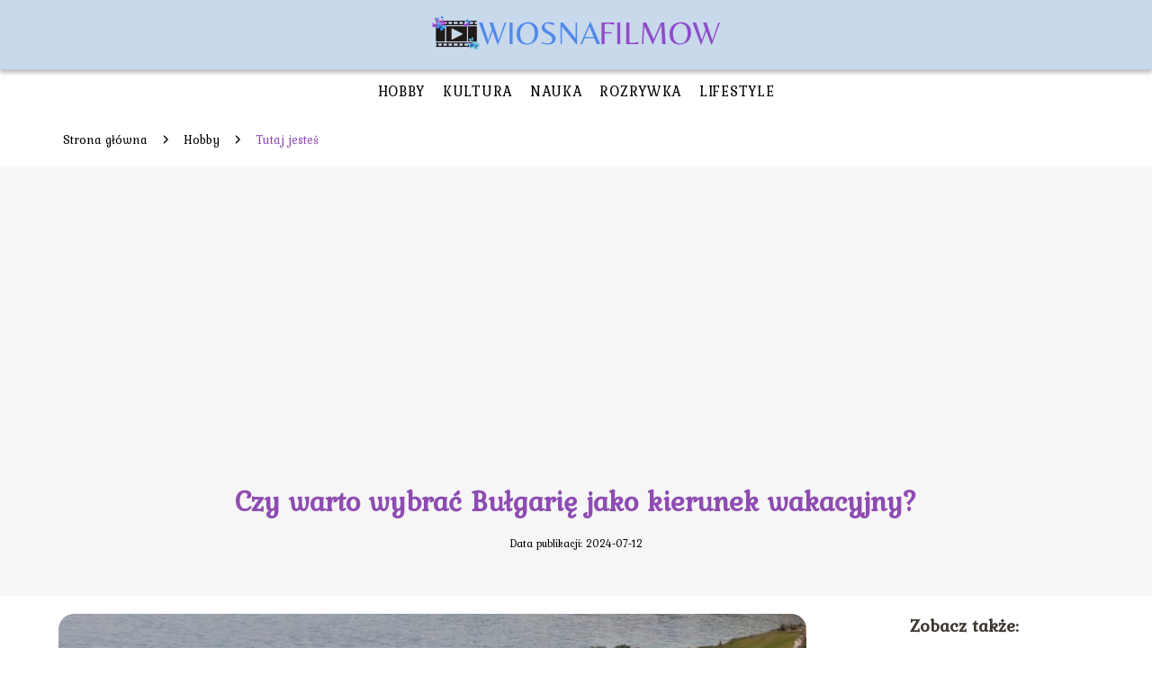

--- FILE ---
content_type: text/html; charset=UTF-8
request_url: https://wiosnafilmow.pl/czy-warto-wybrac-bulgarie-jako-kierunek-wakacyjny/
body_size: 7992
content:
<!DOCTYPE html>
<html lang="pl-PL">
<head>
    <title>Czy warto wybrać Bułgarię jako kierunek wakacyjny?</title>
        <meta charset="UTF-8" />
    <meta name="viewport" content="width=device-width, initial-scale=1" />
    <meta name="description" content="Bułgaria, położona na skrzyżowaniu Europy Wschodniej i Zachodniej, to kraj o bogatej historii, zróżnicowanej kulturze i pięknych krajobrazach.">
    <link rel="preconnect" href="https://fonts.googleapis.com">
<link rel="preconnect" href="https://fonts.gstatic.com" crossorigin>
<link href="https://fonts.googleapis.com/css2?family=Kurale&display=swap" rel="stylesheet">
    <style>:root{--dark-filter-image: brightness(70%);--primary-color: #5996DD;--secondary-color: #8E4CB2;--tertiary-color: #C9D9EC;--quaternary-color: #8A8A8ACC;--image-radius: 17px;--background-radius: 17px;--btn-radius: 17px;--font-size-small: 12px;--font-size-medium: 16px;--font-size-big: 20px;--font-size-XXL: 32px;--font-color-1: #FFFFFF;--font-color-2: #000000;--font-color-3: #FFFFFF;--dark-background: rgba(0, 0, 0, 0.5);--font-family: 'Kurale', sans-serif;}</style>    <meta name='robots' content='max-image-preview:large' />
<meta name="author" content="redakcja-wiosnafilmow-pl">
<meta name="article:published_time" content="2024-07-12T08:54:36+02:00">
<meta name="article:modified_time" content="2024-07-12T08:54:36+02:00">
<link rel="alternate" title="oEmbed (JSON)" type="application/json+oembed" href="https://wiosnafilmow.pl/wp-json/oembed/1.0/embed?url=https%3A%2F%2Fwiosnafilmow.pl%2Fczy-warto-wybrac-bulgarie-jako-kierunek-wakacyjny%2F" />
<link rel="alternate" title="oEmbed (XML)" type="text/xml+oembed" href="https://wiosnafilmow.pl/wp-json/oembed/1.0/embed?url=https%3A%2F%2Fwiosnafilmow.pl%2Fczy-warto-wybrac-bulgarie-jako-kierunek-wakacyjny%2F&#038;format=xml" />
<style id='wp-img-auto-sizes-contain-inline-css' type='text/css'>
img:is([sizes=auto i],[sizes^="auto," i]){contain-intrinsic-size:3000px 1500px}
/*# sourceURL=wp-img-auto-sizes-contain-inline-css */
</style>
<style id='wp-emoji-styles-inline-css' type='text/css'>

	img.wp-smiley, img.emoji {
		display: inline !important;
		border: none !important;
		box-shadow: none !important;
		height: 1em !important;
		width: 1em !important;
		margin: 0 0.07em !important;
		vertical-align: -0.1em !important;
		background: none !important;
		padding: 0 !important;
	}
/*# sourceURL=wp-emoji-styles-inline-css */
</style>
<style id='wp-block-library-inline-css' type='text/css'>
:root{--wp-block-synced-color:#7a00df;--wp-block-synced-color--rgb:122,0,223;--wp-bound-block-color:var(--wp-block-synced-color);--wp-editor-canvas-background:#ddd;--wp-admin-theme-color:#007cba;--wp-admin-theme-color--rgb:0,124,186;--wp-admin-theme-color-darker-10:#006ba1;--wp-admin-theme-color-darker-10--rgb:0,107,160.5;--wp-admin-theme-color-darker-20:#005a87;--wp-admin-theme-color-darker-20--rgb:0,90,135;--wp-admin-border-width-focus:2px}@media (min-resolution:192dpi){:root{--wp-admin-border-width-focus:1.5px}}.wp-element-button{cursor:pointer}:root .has-very-light-gray-background-color{background-color:#eee}:root .has-very-dark-gray-background-color{background-color:#313131}:root .has-very-light-gray-color{color:#eee}:root .has-very-dark-gray-color{color:#313131}:root .has-vivid-green-cyan-to-vivid-cyan-blue-gradient-background{background:linear-gradient(135deg,#00d084,#0693e3)}:root .has-purple-crush-gradient-background{background:linear-gradient(135deg,#34e2e4,#4721fb 50%,#ab1dfe)}:root .has-hazy-dawn-gradient-background{background:linear-gradient(135deg,#faaca8,#dad0ec)}:root .has-subdued-olive-gradient-background{background:linear-gradient(135deg,#fafae1,#67a671)}:root .has-atomic-cream-gradient-background{background:linear-gradient(135deg,#fdd79a,#004a59)}:root .has-nightshade-gradient-background{background:linear-gradient(135deg,#330968,#31cdcf)}:root .has-midnight-gradient-background{background:linear-gradient(135deg,#020381,#2874fc)}:root{--wp--preset--font-size--normal:16px;--wp--preset--font-size--huge:42px}.has-regular-font-size{font-size:1em}.has-larger-font-size{font-size:2.625em}.has-normal-font-size{font-size:var(--wp--preset--font-size--normal)}.has-huge-font-size{font-size:var(--wp--preset--font-size--huge)}.has-text-align-center{text-align:center}.has-text-align-left{text-align:left}.has-text-align-right{text-align:right}.has-fit-text{white-space:nowrap!important}#end-resizable-editor-section{display:none}.aligncenter{clear:both}.items-justified-left{justify-content:flex-start}.items-justified-center{justify-content:center}.items-justified-right{justify-content:flex-end}.items-justified-space-between{justify-content:space-between}.screen-reader-text{border:0;clip-path:inset(50%);height:1px;margin:-1px;overflow:hidden;padding:0;position:absolute;width:1px;word-wrap:normal!important}.screen-reader-text:focus{background-color:#ddd;clip-path:none;color:#444;display:block;font-size:1em;height:auto;left:5px;line-height:normal;padding:15px 23px 14px;text-decoration:none;top:5px;width:auto;z-index:100000}html :where(.has-border-color){border-style:solid}html :where([style*=border-top-color]){border-top-style:solid}html :where([style*=border-right-color]){border-right-style:solid}html :where([style*=border-bottom-color]){border-bottom-style:solid}html :where([style*=border-left-color]){border-left-style:solid}html :where([style*=border-width]){border-style:solid}html :where([style*=border-top-width]){border-top-style:solid}html :where([style*=border-right-width]){border-right-style:solid}html :where([style*=border-bottom-width]){border-bottom-style:solid}html :where([style*=border-left-width]){border-left-style:solid}html :where(img[class*=wp-image-]){height:auto;max-width:100%}:where(figure){margin:0 0 1em}html :where(.is-position-sticky){--wp-admin--admin-bar--position-offset:var(--wp-admin--admin-bar--height,0px)}@media screen and (max-width:600px){html :where(.is-position-sticky){--wp-admin--admin-bar--position-offset:0px}}

/*# sourceURL=wp-block-library-inline-css */
</style>
<style id='classic-theme-styles-inline-css' type='text/css'>
/*! This file is auto-generated */
.wp-block-button__link{color:#fff;background-color:#32373c;border-radius:9999px;box-shadow:none;text-decoration:none;padding:calc(.667em + 2px) calc(1.333em + 2px);font-size:1.125em}.wp-block-file__button{background:#32373c;color:#fff;text-decoration:none}
/*# sourceURL=/wp-includes/css/classic-themes.min.css */
</style>
<link rel='stylesheet' id='tp_theme_maker_style-css' href='https://wiosnafilmow.pl/wp-content/themes/tp-wordpress-theme/assets/css/styles.css?ver=6.9' type='text/css' media='all' />
<script type="text/javascript" src="https://wiosnafilmow.pl/wp-content/themes/tp-wordpress-theme/assets/js/scripts.js?ver=0.1.1" id="tp_theme_maker_style-js"></script>
<link rel="https://api.w.org/" href="https://wiosnafilmow.pl/wp-json/" /><link rel="alternate" title="JSON" type="application/json" href="https://wiosnafilmow.pl/wp-json/wp/v2/posts/960" /><link rel="EditURI" type="application/rsd+xml" title="RSD" href="https://wiosnafilmow.pl/xmlrpc.php?rsd" />
<meta name="generator" content="WordPress 6.9" />
<link rel="canonical" href="https://wiosnafilmow.pl/czy-warto-wybrac-bulgarie-jako-kierunek-wakacyjny/" />
<link rel='shortlink' href='https://wiosnafilmow.pl/?p=960' />
<link rel="icon" href="https://wiosnafilmow.pl/wp-content/uploads/2024/03/wiosnafilmow-fav-1.png" sizes="32x32" />
<link rel="icon" href="https://wiosnafilmow.pl/wp-content/uploads/2024/03/wiosnafilmow-fav-1.png" sizes="192x192" />
<link rel="apple-touch-icon" href="https://wiosnafilmow.pl/wp-content/uploads/2024/03/wiosnafilmow-fav-1.png" />
<meta name="msapplication-TileImage" content="https://wiosnafilmow.pl/wp-content/uploads/2024/03/wiosnafilmow-fav-1.png" />
</head>
<body>

<div data-ad-ignore="true">
    <div class="header3">
        <div class="header3__logo-container styleC">
            <a class="header3__logo " href="https://wiosnafilmow.pl">
                <img  src="https://wiosnafilmow.pl/wp-content/uploads/2024/03/wiosnafilmow-logo-1.png" data-src="https://wiosnafilmow.pl/wp-content/uploads/2024/03/wiosnafilmow-logo-1.png" alt="Logo wiosnafilmow.pl">
            </a>
        </div>


        <div class="menu-nav hidden">
            <svg class="menu-button arrow-down">
                <use xlink:href="https://wiosnafilmow.pl/wp-content/themes/tp-wordpress-theme/assets/img/sprite.svg#icon-chevron-small-right"></use>
            </svg>

		    <ul class="menu-nav-list hidden"><li id="menu-item-14" class="menu-item menu-item-type-taxonomy menu-item-object-category current-post-ancestor current-menu-parent current-post-parent menu-item-14 header3__menu--el"><a href="https://wiosnafilmow.pl/category/hobby/">Hobby</a></li>
<li id="menu-item-15" class="menu-item menu-item-type-taxonomy menu-item-object-category menu-item-15 header3__menu--el"><a href="https://wiosnafilmow.pl/category/kultura/">Kultura</a></li>
<li id="menu-item-16" class="menu-item menu-item-type-taxonomy menu-item-object-category menu-item-16 header3__menu--el"><a href="https://wiosnafilmow.pl/category/nauka/">Nauka</a></li>
<li id="menu-item-17" class="menu-item menu-item-type-taxonomy menu-item-object-category menu-item-17 header3__menu--el"><a href="https://wiosnafilmow.pl/category/rozrywka/">Rozrywka</a></li>
<li id="menu-item-18" class="menu-item menu-item-type-taxonomy menu-item-object-category menu-item-18 header3__menu--el"><a href="https://wiosnafilmow.pl/category/lifestyle/">Lifestyle</a></li>
</ul>        </div>
	    <div class="header3__menu "><ul class="header3__menu--list"><li class="menu-item menu-item-type-taxonomy menu-item-object-category current-post-ancestor current-menu-parent current-post-parent menu-item-14 header3__menu--el"><a href="https://wiosnafilmow.pl/category/hobby/">Hobby</a></li>
<li class="menu-item menu-item-type-taxonomy menu-item-object-category menu-item-15 header3__menu--el"><a href="https://wiosnafilmow.pl/category/kultura/">Kultura</a></li>
<li class="menu-item menu-item-type-taxonomy menu-item-object-category menu-item-16 header3__menu--el"><a href="https://wiosnafilmow.pl/category/nauka/">Nauka</a></li>
<li class="menu-item menu-item-type-taxonomy menu-item-object-category menu-item-17 header3__menu--el"><a href="https://wiosnafilmow.pl/category/rozrywka/">Rozrywka</a></li>
<li class="menu-item menu-item-type-taxonomy menu-item-object-category menu-item-18 header3__menu--el"><a href="https://wiosnafilmow.pl/category/lifestyle/">Lifestyle</a></li>
</ul></div>    </div>



</div>
        <div class="mx-auto" style="padding-left: 5px;line-height: 1.5;padding-top: 20px; padding-bottom: 20px; display: flex; align-content: center">
                <span class=""><a class="" style="text-decoration: none; color: black;font-size: 14px;display: block;
    height: 100%;"
                                  href="https://wiosnafilmow.pl">Strona główna</a></span>
            <svg style="height: 20px; width: 20px;margin: 0 10px " class="">
                <use xlink:href="https://wiosnafilmow.pl/wp-content/themes/tp-wordpress-theme/assets/img/sprite.svg#icon-chevron-small-right"></use>
            </svg>
            <span class=""><a style="text-decoration: none; color: black;font-size: 14px;display: block;
    height: 100%;"
                              href="https://wiosnafilmow.pl/category/hobby/">Hobby</a> </span>
            <svg style="height: 20px; width: 20px;margin: 0 10px " class="">
                <use xlink:href="https://wiosnafilmow.pl/wp-content/themes/tp-wordpress-theme/assets/img/sprite.svg#icon-chevron-small-right"></use>
            </svg>
            <p style="font-size: 14px; line-height: 1.5" class="color-2">Tutaj jesteś</p>
        </div>


	<div class="full-width-title">
    <h1 class="article-a2__title">Czy warto wybrać Bułgarię jako kierunek wakacyjny?</h1>
    <div style="display: flex; justify-content: center">
        <span class="article-a2__date">Data publikacji: 2024-07-12</span>
	        </div>

</div>
<main class="main-a2">
    <section class="article-a2 component">

        <span class="article-a2__image-wrapper">
        <picture>
            <source media="(max-width: 799px)"
                    srcset="https://wiosnafilmow.pl/wp-content/uploads/2024/07/bulgaria-83874_1280-300x225.jpg"/>
            <source media="(min-width: 800px)"
                    srcset="https://wiosnafilmow.pl/wp-content/uploads/2024/07/bulgaria-83874_1280-1024x768.jpg"/>
        <img class="article-a2__image lazy-img horizontal-a2"
             src="https://wiosnafilmow.pl/wp-content/uploads/2024/07/bulgaria-83874_1280-300x225.jpg"
             data-src="https://wiosnafilmow.pl/wp-content/uploads/2024/07/bulgaria-83874_1280-1024x768.jpg"
             alt="bułgaria">
        </picture>
        </span>
        <article id="article" class="article-a2__text">
			<p>Bułgaria, położona na skrzyżowaniu Europy Wschodniej i Zachodniej, to kraj o bogatej historii, zróżnicowanej kulturze i pięknych krajobrazach. Czy warto wybrać Bułgarię jako kierunek wakacyjny? Oto kilka powodów, które mogą przekonać każdego podróżnika do odwiedzenia tego niezwykłego kraju.</p>
<!-- /wp:post-content -->

<!-- wp:paragraph -->
<p><strong>Zobacz także: <a href="https://wiosnafilmow.pl/co-kupic-w-bulgarii-na-slonecznych-wakacjach/">Co kupić w Bułgarii na słonecznych wakacjach?</a></strong></p>
<!-- /wp:paragraph -->

<!-- wp:heading -->
<h2 class="wp-block-heading">Piękne plaże nad Morzem Czarnym</h2>
<!-- /wp:heading -->

<!-- wp:paragraph -->
<p>Bułgaria jest znana z długiego wybrzeża Morza Czarnego, które oferuje szeroki wybór plaż – od tętniących życiem kurortów po bardziej spokojne i dzikie zakątki. Popularne miejsca, takie jak Słoneczny Brzeg i Złote Piaski, oferują doskonałe warunki do uprawiania sportów wodnych, kąpieli słonecznych i relaksu przy morzu.</p>
<!-- /wp:paragraph -->

<!-- wp:heading -->
<h2 class="wp-block-heading">Bogata historia i kultura</h2>
<!-- /wp:heading -->

<!-- wp:paragraph -->
<p>Bułgaria ma bogate dziedzictwo kulturowe, które można odkrywać poprzez odwiedzanie starożytnych ruin, średniowiecznych monastyrów i historycznych miast. Miasto Płowdiw, jedno z najstarszych zamieszkałych miast w Europie, oferuje fascynującą mieszankę starożytnych zabytków i nowoczesnych atrakcji. Sofia, stolica kraju, zachwyca swoją architekturą, muzeami i tętniącymi życiem ulicami.</p>
<!-- /wp:paragraph -->

<!-- wp:heading -->
<h2 class="wp-block-heading">Przepyszna kuchnia</h2>
<!-- /wp:heading -->

<!-- wp:paragraph -->
<p>Bułgarska kuchnia jest smaczna i różnorodna, łącząc wpływy bałkańskie, tureckie i śródziemnomorskie. Turyści mogą spróbować tradycyjnych potraw, takich jak banica (ciasto z serem), kawarma (gulasz z mięsa) i baklawa. Lokalne przyprawy, takie jak czubrica i szarena sól, dodają unikalnego smaku bułgarskim daniom.</p>
<!-- /wp:paragraph -->

<!-- wp:heading -->
<h2 class="wp-block-heading">Atrakcyjne ceny</h2>
<!-- /wp:heading -->

<!-- wp:paragraph -->
<p>Jednym z największych atutów Bułgarii jako kierunku wakacyjnego są konkurencyjne ceny. Zarówno zakwaterowanie, jedzenie, jak i atrakcje turystyczne są często tańsze niż w innych europejskich destynacjach. To czyni Bułgarię idealnym miejscem na wakacje dla osób poszukujących przystępnych cenowo opcji.</p>
<!-- /wp:paragraph -->

<!-- wp:heading -->
<h2 class="wp-block-heading">Przyroda i aktywny wypoczynek</h2>
<!-- /wp:heading -->

<!-- wp:paragraph -->
<p>Bułgaria to nie tylko plaże, ale także piękne góry i malownicze krajobrazy. Góry Riła i Pirin oferują doskonałe warunki do pieszych wędrówek, wspinaczki i jazdy na nartach zimą. Jeziora, jaskinie i parki narodowe są idealnymi miejscami dla miłośników przyrody i aktywnego wypoczynku.</p>
<!-- /wp:paragraph -->

<!-- wp:heading -->
<h2 class="wp-block-heading">Gościnność mieszkańców</h2>
<!-- /wp:heading -->

<!-- wp:paragraph -->
<p>Bułgarzy są znani ze swojej gościnności i serdeczności. Turyści mogą liczyć na ciepłe przyjęcie i pomocną dłoń w każdej sytuacji. Lokalne festiwale i wydarzenia kulturalne są doskonałą okazją do poznania tradycji i zwyczajów tego fascynującego kraju.</p>
<!-- /wp:paragraph -->

<!-- wp:heading -->
<h2 class="wp-block-heading">Podsumowanie</h2>
<!-- /wp:heading -->

<!-- wp:paragraph -->
<p>Bułgaria to kierunek wakacyjny, który oferuje coś dla każdego – piękne plaże, bogatą historię, pyszną kuchnię, atrakcyjne ceny, wspaniałą przyrodę i gościnnych mieszkańców. Bez względu na to, czy szukasz relaksu na plaży, aktywnego wypoczynku w górach, czy fascynującej podróży kulturowej, Bułgaria z pewnością spełni Twoje oczekiwania.</p>
<!-- /wp:paragraph -->        </article>
        <div class="icon main"></div>
    </section>

    <aside class="sidebar-a1 component pt-0">

        <span class="icon sidebar-a1"></span>
        <p class="sidebar-a1__title">Zobacz także:</p>
		    <div class="sidebar-a1__slide">
            <span class="sidebar-a1__image-wrapper">
                <a href="https://wiosnafilmow.pl/jak-zrobic-swieczke-zapachowa-latwy-sposob-na-stworzenie-wlasnego-aromatu/">
                    <picture>
                         <source media="(max-width: 799px)"
                                 srcset="https://images.wiosnafilmow.pl/2024/11/ace82fab-6e58-45b6-8d54-f377c3fc7743-150x150.webp"/>
                        <source media="(min-width: 800px)"
                                srcset="https://images.wiosnafilmow.pl/2024/11/ace82fab-6e58-45b6-8d54-f377c3fc7743-300x300.webp"/>

                        <img class="sidebar-a1__image lazy-img square-sidebar-a1"
                             src=""
                             data-src="https://images.wiosnafilmow.pl/2024/11/ace82fab-6e58-45b6-8d54-f377c3fc7743-300x300.webp"
                             alt="">
                    </picture>
                </a>

            </span>
        <p class="sidebar-a1__slide--title"><a title="jak zrobić świeczkę zapachową – łatwy sposób na stworzenie własnego aromatu" class="text-one-line" href="https://wiosnafilmow.pl/jak-zrobic-swieczke-zapachowa-latwy-sposob-na-stworzenie-wlasnego-aromatu/">jak zrobić świeczkę zapachową – łatwy sposób na stworzenie własnego aromatu</a></p>
    </div>


    <div class="sidebar-a1__slide">
            <span class="sidebar-a1__image-wrapper">
                <a href="https://wiosnafilmow.pl/gry-do-pogrania-ze-znajomymi-najlepsze-tytuly-na-wspolne-spedzanie-czasu/">
                    <picture>
                         <source media="(max-width: 799px)"
                                 srcset="https://images.wiosnafilmow.pl/2024/11/6970a538-5e37-44d8-aa2a-d5490873cff3-150x150.webp"/>
                        <source media="(min-width: 800px)"
                                srcset="https://images.wiosnafilmow.pl/2024/11/6970a538-5e37-44d8-aa2a-d5490873cff3-300x300.webp"/>

                        <img class="sidebar-a1__image lazy-img square-sidebar-a1"
                             src=""
                             data-src="https://images.wiosnafilmow.pl/2024/11/6970a538-5e37-44d8-aa2a-d5490873cff3-300x300.webp"
                             alt="">
                    </picture>
                </a>

            </span>
        <p class="sidebar-a1__slide--title"><a title="Gry do pogrania ze znajomymi: Najlepsze tytuły na wspólne spędzanie czasu" class="text-one-line" href="https://wiosnafilmow.pl/gry-do-pogrania-ze-znajomymi-najlepsze-tytuly-na-wspolne-spedzanie-czasu/">Gry do pogrania ze znajomymi: Najlepsze tytuły na wspólne spędzanie czasu</a></p>
    </div>


    <div class="sidebar-a1__slide">
            <span class="sidebar-a1__image-wrapper">
                <a href="https://wiosnafilmow.pl/jak-rysowac-mange-podstawy-stylu-i-techniki-tworzenia-postaci/">
                    <picture>
                         <source media="(max-width: 799px)"
                                 srcset="https://images.wiosnafilmow.pl/2024/11/7d4446c4-d215-448b-93bf-3eb1693d98f6-150x150.webp"/>
                        <source media="(min-width: 800px)"
                                srcset="https://images.wiosnafilmow.pl/2024/11/7d4446c4-d215-448b-93bf-3eb1693d98f6-300x300.webp"/>

                        <img class="sidebar-a1__image lazy-img square-sidebar-a1"
                             src=""
                             data-src="https://images.wiosnafilmow.pl/2024/11/7d4446c4-d215-448b-93bf-3eb1693d98f6-300x300.webp"
                             alt="">
                    </picture>
                </a>

            </span>
        <p class="sidebar-a1__slide--title"><a title="jak rysować mangę – podstawy stylu i techniki tworzenia postaci" class="text-one-line" href="https://wiosnafilmow.pl/jak-rysowac-mange-podstawy-stylu-i-techniki-tworzenia-postaci/">jak rysować mangę – podstawy stylu i techniki tworzenia postaci</a></p>
    </div>


    <div class="sidebar-a1__slide">
            <span class="sidebar-a1__image-wrapper">
                <a href="https://wiosnafilmow.pl/jak-zrobic-swiece-ozdobna-kreatywne-pomysly-na-wyjatkowa-dekoracje/">
                    <picture>
                         <source media="(max-width: 799px)"
                                 srcset="https://images.wiosnafilmow.pl/2024/11/5ee3b8e8-1b70-4add-ae39-8a557550d428-150x150.webp"/>
                        <source media="(min-width: 800px)"
                                srcset="https://images.wiosnafilmow.pl/2024/11/5ee3b8e8-1b70-4add-ae39-8a557550d428-300x300.webp"/>

                        <img class="sidebar-a1__image lazy-img square-sidebar-a1"
                             src=""
                             data-src="https://images.wiosnafilmow.pl/2024/11/5ee3b8e8-1b70-4add-ae39-8a557550d428-300x300.webp"
                             alt="">
                    </picture>
                </a>

            </span>
        <p class="sidebar-a1__slide--title"><a title="jak zrobić świecę ozdobną – kreatywne pomysły na wyjątkową dekorację" class="text-one-line" href="https://wiosnafilmow.pl/jak-zrobic-swiece-ozdobna-kreatywne-pomysly-na-wyjatkowa-dekoracje/">jak zrobić świecę ozdobną – kreatywne pomysły na wyjątkową dekorację</a></p>
    </div>




    </aside>
</main>
<div class="author-1 component">

        <div class="author-1__info">
            <p class="author-1__info--name">Redakcja wiosnafilmow.pl</p>
            <p class="author-1__info--about">Na wiosnafilmow.pl z pasją odkrywamy świat edukacji, kultury, rozrywki i hobby. Dzielimy się wiedzą, by inspirować naszych czytelników i sprawiać, że nawet złożone tematy stają się proste i ciekawe. Razem poznajemy to, co nas fascynuje!</p>
        </div>


    <svg class="icon author-1">
        <use xlink:href="https://wiosnafilmow.pl/wp-content/themes/tp-wordpress-theme/assets/img/sprite.svg#icon-arrow-3-left"></use>
    </svg>
</div>

<section class="suggestions-a2 component">
    <span class="suggestions-a2 icon"></span>
    <p class="suggestions-a2__title">Może Cię również zainteresować</p>
    <div class="suggestions-a2__container">
		            <div class="suggestions-a2__slide">
        <span class="suggestions-a2__wrapper">
            <a href="https://wiosnafilmow.pl/ile-zebow-ma-czlowiek/">
                <img class="suggestions-a2__image lazy-img uw-suggestions-a2"
                     src=""
                     data-src="https://wiosnafilmow.pl/wp-content/uploads/2024/03/Ilee-zebow-ma-czlowiek-300x169.jpg"
                     alt="bułgaria">
            </a>

        </span>
                <div class="suggestions-a2__description">
                    <p class="suggestions-a2__description--title">
                        <a title="Ile zębów ma człowiek?" class="text-one-line" href="https://wiosnafilmow.pl/ile-zebow-ma-czlowiek/">Ile zębów ma człowiek?</a>
                    </p>
                    <p class="suggestions-a2__description--date">2024-07-12</p>
                </div>

            </div>

		            <div class="suggestions-a2__slide">
        <span class="suggestions-a2__wrapper">
            <a href="https://wiosnafilmow.pl/jak-zrobic-kowadlo-w-minecraft/">
                <img class="suggestions-a2__image lazy-img uw-suggestions-a2"
                     src=""
                     data-src="https://wiosnafilmow.pl/wp-content/uploads/2024/05/Jak-zrobic-kowadlo-w-Minecraft-300x169.jpg"
                     alt="bułgaria">
            </a>

        </span>
                <div class="suggestions-a2__description">
                    <p class="suggestions-a2__description--title">
                        <a title="Jak zrobić kowadło w Minecraft?" class="text-one-line" href="https://wiosnafilmow.pl/jak-zrobic-kowadlo-w-minecraft/">Jak zrobić kowadło w Minecraft?</a>
                    </p>
                    <p class="suggestions-a2__description--date">2024-07-12</p>
                </div>

            </div>

		    </div>


</section>


<div class="contactUs2">
    <div class="contactUs2__container">
        <p class="contactUs2__title">Potrzebujesz więcej informacji?</p>
        <button class="contactUs2__btn"><a rel="nofollow" href="/kontakt/">NAPISZ DO NAS</a></button>
    </div>

</div>
<footer>
	  <div class="ad-container">
        <script async src="https://pagead2.googlesyndication.com/pagead/js/adsbygoogle.js?client=ca-pub-7990375007563284"
                crossorigin="anonymous"></script>
        <ins class="adsbygoogle"
             style="display:block"
             data-ad-client="ca-pub-7990375007563284"
             data-ad-slot="yyyyyyyyyy"></ins>
        <script>
            (adsbygoogle = window.adsbygoogle || []).push({});
        </script>
    </div>
    <div class="footer">
        <div class="footer__container--logo">
            <a class="footer__logo" href="https://wiosnafilmow.pl">
                <img src="https://wiosnafilmow.pl/wp-content/uploads/2024/03/wiosnafilmow-logo-1.png" data-src="https://wiosnafilmow.pl/wp-content/uploads/2024/03/wiosnafilmow-logo-1.png"
                     alt="Logo wiosnafilmow.pl">
            </a>
            <p class="footer__logo--description">Witaj na wiosnafilmow.pl – miejscu, gdzie pasja spotyka się z inspiracją! Nasz blog to zbiór fascynujących artykułów z różnych dziedzin życia, które staramy się łączyć w jedną, spójną całość. Odkryjesz tu treści związane z hobby, kulturą, nauką, rozrywką i lifestyle, które zostały starannie wyselekcjonowane, aby dostarczyć Ci wiedzy, motywacji i rozrywki.</p>
			<a class='footer__userLink' href='/author/redakcja-wiosnafilmow-pl/'>Redakcja</a> <a rel = ”nofollow” class='footer__userLink' href='/kontakt/'>Kontakt</a>         </div>
        <div class="footer__category">
            <ul class="footer__category--list">
				
                    <p class="footer__category--title">Kategorie:</p>
					                        <li class="footer__category--list--item">
                            <a href="https://wiosnafilmow.pl/category/hobby/">
								Hobby</a>
                        </li>
					                        <li class="footer__category--list--item">
                            <a href="https://wiosnafilmow.pl/category/kultura/">
								Kultura</a>
                        </li>
					                        <li class="footer__category--list--item">
                            <a href="https://wiosnafilmow.pl/category/lifestyle/">
								Lifestyle</a>
                        </li>
					                        <li class="footer__category--list--item">
                            <a href="https://wiosnafilmow.pl/category/nauka/">
								Nauka</a>
                        </li>
					                        <li class="footer__category--list--item">
                            <a href="https://wiosnafilmow.pl/category/rozrywka/">
								Rozrywka</a>
                        </li>
					
            </ul>
        </div>
        <div class="footer__latest">
			
                <p class="footer__latest--title">Polecane:</p>
                <ul class="footer__latest--list">
					                        <li class="footer__latest--list--item">
                            <a href="https://wiosnafilmow.pl/jak-grac-w-szachy-naucz-sie-tego/">Jak grać w szachy? Naucz się tego</a>
                        </li>
					                        <li class="footer__latest--list--item">
                            <a href="https://wiosnafilmow.pl/podziekowania-dla-nauczyciela-na-koniec-roku/">Podziękowania dla nauczyciela na koniec roku</a>
                        </li>
					                        <li class="footer__latest--list--item">
                            <a href="https://wiosnafilmow.pl/jak-byc-ekologicznym-kazdego-dnia/">Jak być ekologicznym każdego dnia?</a>
                        </li>
					                        <li class="footer__latest--list--item">
                            <a href="https://wiosnafilmow.pl/jaki-wybrac-stroj-do-teatru/">Jaki wybrać strój do teatru?</a>
                        </li>
					                        <li class="footer__latest--list--item">
                            <a href="https://wiosnafilmow.pl/jak-zaczac-medytacje-i-na-czym-polega/">Jak zacząć medytacje i na czym polega?</a>
                        </li>
					                </ul>
			        </div>
    </div>

	<div class="privacy-nav"><ul class="privacy-nav-list"><li id="menu-item-5" class="footerMenuItem menu-item menu-item-type-custom menu-item-object-custom menu-item-5 privacy-nav-el"><a rel="nofollow" href="https://wiosnafilmow.pl/privacy-policy/">Polityka prywatności</a></li>
<li id="menu-item-1151" class="footerMenuItem menu-item menu-item-type-custom menu-item-object-custom menu-item-1151 privacy-nav-el"><a href="https://wiosnafilmow.pl/mapa-serwisu/">Mapa serwisu</a></li>
<li id="menu-item-1166" class="footerMenuItem menu-item menu-item-type-custom menu-item-object-custom menu-item-1166 privacy-nav-el"><a rel="nofollow" href="https://wiosnafilmow.pl/regulamin/">Regulamin</a></li>
</ul></div>
</footer>

    <span id="customAdsPlace"></span>


<script type="application/ld+json">
{
    "@context": "http://schema.org",
    "@type": "Article",
    "headline": "Czy warto wybrać Bułgarię jako kierunek wakacyjny?",
    "datePublished": "2024-07-12T08:54:36+00:00",
    "dateModified": "2024-07-12T08:54:36+00:00",
    "mainEntityOfPage": {
        "@type": "WebPage",
        "@id": "https://wiosnafilmow.pl/czy-warto-wybrac-bulgarie-jako-kierunek-wakacyjny/"
    },
    "author": {
        "@type": "Person",
        "name": "1",
        "url": "",
        "sameAs": []
    },
    "publisher": {
        "@type": "Organization",
        "name": "wiosnafilmow.pl",
        "logo": {
            "@type": "ImageObject",
            "url": "https://wiosnafilmow.pl/wp-content/uploads/2024/03/wiosnafilmow-fav-1.png"
        }
    },
    "articleSection": "Hobby",
    "image": {
        "@type": "ImageObject",
        "url": "https://wiosnafilmow.pl/wp-content/uploads/2024/07/bulgaria-83874_1280-scaled.jpg",
        "width": 1024,
        "height": 768
    },
    "description": ""
}
</script>



<script defer src="https://static.cloudflareinsights.com/beacon.min.js/vcd15cbe7772f49c399c6a5babf22c1241717689176015" integrity="sha512-ZpsOmlRQV6y907TI0dKBHq9Md29nnaEIPlkf84rnaERnq6zvWvPUqr2ft8M1aS28oN72PdrCzSjY4U6VaAw1EQ==" data-cf-beacon='{"version":"2024.11.0","token":"3a6ea97d6f1a4bb6bf3d4bcda5743b91","r":1,"server_timing":{"name":{"cfCacheStatus":true,"cfEdge":true,"cfExtPri":true,"cfL4":true,"cfOrigin":true,"cfSpeedBrain":true},"location_startswith":null}}' crossorigin="anonymous"></script>
</body>
</html>

--- FILE ---
content_type: text/html; charset=utf-8
request_url: https://www.google.com/recaptcha/api2/aframe
body_size: 268
content:
<!DOCTYPE HTML><html><head><meta http-equiv="content-type" content="text/html; charset=UTF-8"></head><body><script nonce="g1GRzFOUp3qh3Ks7vi-KWg">/** Anti-fraud and anti-abuse applications only. See google.com/recaptcha */ try{var clients={'sodar':'https://pagead2.googlesyndication.com/pagead/sodar?'};window.addEventListener("message",function(a){try{if(a.source===window.parent){var b=JSON.parse(a.data);var c=clients[b['id']];if(c){var d=document.createElement('img');d.src=c+b['params']+'&rc='+(localStorage.getItem("rc::a")?sessionStorage.getItem("rc::b"):"");window.document.body.appendChild(d);sessionStorage.setItem("rc::e",parseInt(sessionStorage.getItem("rc::e")||0)+1);localStorage.setItem("rc::h",'1768896511398');}}}catch(b){}});window.parent.postMessage("_grecaptcha_ready", "*");}catch(b){}</script></body></html>